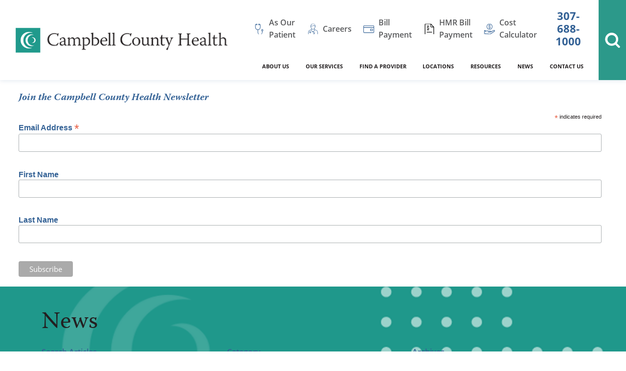

--- FILE ---
content_type: text/html; charset=utf-8
request_url: https://www.cchwyo.org/news/?CategoryID=160288
body_size: 20833
content:
<!DOCTYPE html>
<html lang="en" xml:lang="en" xmlns="http://www.w3.org/1999/xhtml" data-anim="1" data-prlx="1" data-flr="1" data-i="x37dc20xp4z" data-is="r0jo5eq0x2q" data-gmap="AIzaSyD9RxIAFFpAdGvsN49rqOZLQbeZ6BSLoL4" data-sa="F3iCkrhxTRn3%2B5ufRWTFFJ0RWs4h7Y121CZNfjlAGzTMhPckkww3QVxglUIFPB41iQpchcEthgVbfTe39PfQn9%2BJooEoyNGobBeDtgpd6OBqVao7ReW0dGO46oK5eNxY0CumBTKXzy1NfoBGPXuVemJiVkmDCMPROygjiQpfwfiPXzEU">
<head>
	<script type="text/javascript" src="/cms/includes/qdyfq9a7l_t.2509161620371.js" defer data-require='["j/poly","j/modernizr","j/jquery","j/jquery.ui","j/ui.touch","j/ui.wheel","j/ui.draw","j/ui.mobile","j/timezone","static","j/jquery.cookie","extensions","uri","behaviors","c/scrollbar","c/loading","m/date","form","adapter","v/jwplayer","video","a/bootstrap","svg"]'></script>
	<title>Healthcare News and Info | Campbell County Health Blog</title>
	<link rel="canonical" href="https://www.cchwyo.org/news/"/>
	<meta content="text/html; charset=utf-8" http-equiv="Content-Type"/>
	<meta content="initial-scale=1" name="viewport"/>
	<meta http-equiv="X-UA-Compatible" content="IE=edge,chrome=1"/>
	<meta name="format-detection" content="telephone=no"/>
	<meta name="description" content="Campbell County Health blog contains important healthcare information and news. Read our blogs to learn more about our facilities and services."/>
	<meta property="og:type" content="website"/>
	<meta property="og:site_name" content="Campbell County Health"/>
	<meta property="og:url" content="https://www.cchwyo.org/news/"/>
	<meta property="og:image" content="https://www.cchwyo.org/images/assets/Social-Share.jpg"/>
	<meta name="twitter:card" content="summary_large_image"/>
	<meta name="twitter:site" content="@cchwyo"/>
	<meta name="twitter:image" content="https://www.cchwyo.org/images/assets/Social-Share.jpg"/>
	<meta property="article:publisher" content="https://www.facebook.com/cchwyo"/>
	<meta name="google-site-verification" content="Ka6Hz4s5FsIbNgB-JUk1ZHNtLsYhEeeTuCmJmyoPLSQ"/>
	<meta name="audio-eye-hash" content="013771fab9001c7ae9efd4862da94ac6"/>
	<script type="text/javascript">
(function(n){var t=n.Process||{},i=function(n){var t=+n;return isNaN(t)?n:t},u=function(n){return decodeURIComponent(n.replace(/\+/g,"%20"))},h=/\{(.+?)\}/g,c=window.location.hash&&window.location.hash[1]==="~"&&!/\bSPPC=./i.test(document.cookie||""),s=[],e=null,r=null,o=null,f=null;t.Page=function(n){for(var i=n.length;i--;)c?s.push(n[i]):t.Element(document.getElementById(n[i]))};t.Delayed=function(){var n,i;for(r=null;n=s.shift();)t.Element(document.getElementById(n));try{i=new CustomEvent("process.delayed",{bubbles:!0,cancelable:!0});document.documentElement.dispatchEvent(i)}catch(u){}};t.Element=function(n){if(n)switch(n.getAttribute("data-process")){case"if":t.If(n);break;case"replace":t.Replace(n);break;default:t.Fix(n)}};t.Replace=function(n){var i,f=n.parentNode,r=document.createTextNode(t.Get(n.getAttribute("data-replace"))),u=n.firstElementChild;u&&u.getAttribute&&(i=u.getAttribute("href"))&&i.substring(0,4)==="tel:"&&(i=document.createElement("a"),i.setAttribute("href","tel:"+r.data),i.appendChild(document.createTextNode(r.data)),r=i);f.insertBefore(r,n);f.removeChild(n)};t.Fix=function(n){var r,u,i,f=n.attributes.length,e=n.childNodes.length;if(n.nodeName==="SCRIPT"){n.parentNode.removeChild(n);return}while(f--)r=n.attributes[f],r.name.substring(0,13)=="data-replace-"&&(u=r.name.substring(13),n.setAttribute(u,t.Get(r.value)),n.removeAttribute(r.name));while(e--)i=n.childNodes[e],i.nodeType===3&&i.data&&i.data.indexOf("{")>=0&&(i.data=t.Get(i.data))};t.If=function(n){for(var i,u,f,e,o=n.parentNode,s=n.attributes.length,r=undefined;s--;){i=n.attributes[s];switch(i.name){case"field":r=t.Check(n,t.Get(i.value));break;case"nofield":r=!t.Check(n,t.Get(i.value))}if(r!==undefined)break}if(r)for(u=n.childNodes,f=0,e=u.length;f<e;f++)o.insertBefore(u[0],n);o.removeChild(n)};t.Check=function(n,r){for(var u,f,e=n.attributes.length;e--;){u=n.attributes[e];switch(u.name){case"equals":return r==t.Get(u.value);case"gt":case"greaterthan":case"morethan":return i(r)>i(t.Get(u.value));case"gte":return i(r)>=i(t.Get(u.value));case"lt":case"lessthan":case"lesserthan":return i(r)<i(t.Get(u.value));case"lte":return i(r)<=i(t.Get(u.value));case"ne":case"notequals":return r!=t.Get(u.value);case"contains":return f=t.Get(u.value),r.indexOf(f>=0);case"notcontains":return f=t.Get(u.value),!r.indexOf(f>=0);case"in":return f=t.Get(u.value),t.InArray(r,(""+f).split(","));case"notin":return f=t.Get(u.value),!t.InArray(r,(""+f).split(","));case"between":return f=t.Get(u.value).Split(","),f.length==2&&i(r)>=i(f[0])&&i(r)<=i(f[1])?!0:!1}}return!!r};t.InArray=function(n,t){for(var i=t.length;i--;)if(t[i]==n)return!0;return!1};t.Get=function(n){return n.replace(h,function(n,i){var r=i.split("/"),f=r.shift();return t.Data(f.split(":"),0,r[0])||u(r.shift()||"")})};t.Data=function(n,i,r){var u;switch(n[i].toLowerCase()){case"f":return t.Format(n[i+1],n,i+2,r);case"if":return t.Data(n,i+1)?n.pop():"";case"ifno":case"ifnot":return t.Data(n,i+1)?"":n.pop();case"q":case"querystring":return t.Query(n[i+1])||"";case"session":case"cookie":return t.Cookie(n[i+1])||"";case"number":return t.Number(n[i+1],r)||"";case"request":return u=t.Cookie("RWQ")||window.location.search,u&&u[0]==="?"&&n[i+1]&&n[i+1][0]!="?"&&(u=u.substr(1)),u;case"u":return t.UserData(n[i+1])||"";default:return""}};t.Format=function(n,i,r,u){var h,f,s,e,o;if(!n||r>i.length-1)return"";if(h=null,f=null,n=n.toLowerCase(),e=0,n=="binary")e=2;else if(r+1<i.length)switch(n){case"p":case"phone":case"p2":case"phone2":case"p3":case"phone3":i[r].indexOf("0")>=0&&(f=i[r],e=1);break;default:s=parseInt(i[r]);isNaN(s)||(h=s,e=1)}o=t.Data(i,r+e,u);switch(n){case"p":case"phone":return t.Phone(""+o,f);case"p2":case"phone2":return t.Phone(""+o,f||"000.000.0000");case"p3":case"phone3":return t.Phone(""+o,f||"000-000-0000");case"tel":return t.Phone(""+o,f||"0000000000")}};t.Phone=function(n,t){var u,i,f,r;if(!n)return"";if(u=n.replace(/\D+/g,""),u.length<10)return n;for(i=(t||"(000) 000-0000").split(""),f=0,r=0;r<i.length;r++)i[r]=="0"&&(f<u.length?i[r]=u[f++]:(i.splice(r,1),r--));return f==10&&u.length>10&&i.push(" x"+u.substring(10)),i.join("")};t.Query=function(n){var r,f,o,i,s;if(!e)for(e={},r=t.Cookie("RWQ")||window.location.search,f=r?r.substring(1).split("&"):[],o=f.length;o--;)i=f[o].split("="),s=u(i.shift()).toLowerCase(),e[s]=i.length?u(i.join("=")):null;return e[n.toLowerCase()]};t.Cookie=function(n){var f,i,o,e,t;if(!r)for(r={},f=document.cookie?document.cookie.split("; "):[],i=f.length;i--;){o=f[i].split("=");e=u(o.shift()).toLowerCase();t=o.join("=");switch(t[0]){case"#":r[e]=+t.substring(1);break;case":":r[e]=new Date(+t.substring(1));break;case"!":r[e]=t==="!!";break;case"'":r[e]=u(t.substring(1));break;default:r[e]=u(t)}}for(f=n.split("|"),i=0;i<f.length;i++)if(t=r[f[i].toLowerCase()],t)return t;return""};t.UserData=function(n){switch(n){case"DisplayName":return t.Cookie("U_DisplayName")||"";case"TimeOfDay":var r=new Date,i=r.getHours();return i>=17||i<5?"Evening":i<12?"Morning":"Afternoon"}};t.Number=function(n,i){var s,u,r,e;if(!i)return i;if(!o)for(o={},s=(t.Cookie("PHMAP")||"").split(","),e=0;e<s.length;e++)u=(s[e]||"").split("="),u.length===2&&(o[u[0]]=u[1]);return r=o[i],r&&r!=="0"||(r=i),f||(f={}),f[r]=1,r};t.Phones=function(){var n,t;if(f){n=[];for(t in f)f.hasOwnProperty(t)&&n.push(t);return n.join("|")}return null};n.Process=t;document.documentElement&&(document.documentElement.clientWidth<=1280||(t.Cookie("pref")&1)==1)&&(document.documentElement.className+=" minimize")})(this);
(function(n){window.rrequire||n(window)})(function(n){function b(i,r,u,f){var h,b,e,a,g,o,nt=(new Date).getTime(),p,c,l,w;if(((!s||nt-s>1e3)&&(st(),s=nt),!t[i])&&(h=k(i,f),h.length)){switch(h[0]){case"/common/js/j/jquery.js":case"/common/js/j/jquery.1.x.js":case"/common/js/j/jquery.2.x.js":h[0]=n.Modernizr&&n.Modernizr.canvas?"/common/js/j/jquery.2.x.js":"/common/js/j/jquery.1.x.js"}if(d(h),f==="css"?(e=n.document.createElement("link"),e.setAttribute("type","text/css"),e.setAttribute("rel","stylesheet"),a="href"):(e=n.document.createElement("script"),e.setAttribute("type","text/javascript"),e.setAttribute("async","async"),a="src",g=h.length<2||i[0]==="/"),i.indexOf("j/jquery")>=0)try{throw new Error("Jquery Require "+i);}catch(tt){for(console.log(tt.stack),p=[],c=arguments;c;)l=[],l.push.apply(l,c),p.push(l),w=c.callee.caller,c=w&&w.arguments;console.log(JSON.stringify(p))}o=h[0];o.substring(0,8)==="/common/"?o=v+o:o.substring(0,5)===rt&&(o=y+o);ot(e,i,f,g);e.setAttribute(a,o);b=n.document.head||n.document.body;b.appendChild(e)}}function ot(t,i,r,e){var s=function(){e?(n.register(i),l()):r==="css"&&(f[i]=!0,l())},o=function(){r==="js"&&console.log('error - "'+i+'" could not be loaded, rrequire will not fire.')};t.addEventListener?(t.addEventListener("load",s,!1),t.addEventListener("error",o,!1)):t.onload=t.onreadystatechange=function(n,r){var f=t.readyState;if(r||!f||/loaded|complete/.test(f)){if(f==="loaded"&&(t.children,t.readyState==="loading"&&(f="error")),t.onload=t.onreadystatechange=null,t=null,e&&f!=="error"){setTimeout(function(){var n=u[i];!n||n()?s():o();s=null;o=null},1);return}f==="error"?o():s();o=null;sucess=null}}}function st(){for(var t,r,u,i=document.querySelectorAll("script[src]"),n=0;n<i.length;n++)t=i[n],r=t.getAttribute("src"),u=t.getAttribute("data-require"),c(r,u,"js");for(i=document.querySelectorAll("link[rel='stylesheet'][href]"),n=0;n<i.length;n++)t=i[n],r=t.getAttribute("href"),u=t.getAttribute("data-require"),c(r,u,"css")}function k(t,i){var r=[];if(!t)return r;if(t.indexOf(n.location.origin)===0&&(t=t.substring(n.location.origin.length)),m=et.exec(t)){if(m[1])return r.push(t),r;if(m[2])return r.push(n.location.protocol+t),r;(m=/(.+?)\.\d{13}(\.\w{2,12})$/.exec(t))&&(t=m[1]+m[2]);r.push(t);(m=/^\/(common|cms)\/(admin\/|js\/|css\/)?(.+?)(\.js|\.css)$/.exec(t))&&(t=m[1]==="cms"?m[1]+"/"+(m[2]||"")+m[3]:m[2]==="admin/"?m[2]+m[3]:m[3],r.push(t))}else/^cms\//.test(t)?r.push("/"+t+"."+i):/^admin\//.test(t)?r.push("/common/"+t+"."+i):i==="js"?r.push("/common/js/"+t+"."+i):i==="css"&&r.push("/common/css/"+t+"."+i),r.push(t);return r}function c(n,i,r){var f,u;if(n&&!t[n]&&(f=k(n,r),d(f),i)){try{arr=it(i)}catch(e){return}for(len=arr&&arr.length,u=0;u<len;u++)c(arr[u],null,r)}}function d(n,i){for(var r,u=0;u<n.length;u++){r=n[u];switch(r){case"j/jquery":case"j/jquery.1.x":case"j/jquery.2.x":case"j/jquery.3.x":t["j/jquery"]=!0;t["j/jquery.1.x"]=!0;t["j/jquery.2.x"]=!0;t["j/jquery.3.x"]=!0;t["/common/js/j/jquery.js"]=!0;t["/common/js/j/jquery.1.x.js"]=!0;t["/common/js/j/jquery.2.x.js"]=!0;t["/common/js/j/jquery.3.x.js"]=!0;break;case"cms":case"cms-5":i==="css"?(t.cms=!0,t["cms-5"]=!0,t["/common/css/cms.css"]=!0,t["/common/css/cms-5.css"]=!0):t[r]=!0;break;default:t[r]=!0}}}function g(n){for(var t,i=n.length;i--;)if(t=n[i],t&&!f[t])return!1;return!0}function ht(){var t,n=r.length;for(e&&(clearTimeout(e),e=0);n--;)t=r[n],t[2]===!0&&r.splice(n,1);r.length===0&&document.documentElement.classList&&document.documentElement.classList.remove("requiring")}function l(){for(var t,i=0,u=r.length;i<u;)(t=r[i++],t[2]!==!0)&&g(t[0])&&(t[2]=!0,t[1](n.jQuery,n),e&&clearTimeout(e),e=setTimeout(ht,1))}function nt(n){var t;if(n){if(typeof n=="string")return[n.toLowerCase()];if(Array.isArray(n)){for(t=n.length;t--;)n[t]=(""+(n[t]||"")).toLowerCase();return n}return null}return null}function tt(n,t){for(var i,r,u=0;u<n.length;u++)if(i=h[n[u]],i){for(n.splice(u,1),u--,r=i[0].length;r--;)n.push(i[0][r]);if(i[1]&&t)for(r=i[1].length;r--;)t.push(i[1][r])}t&&t.length&&tt(t)}function ct(t){var r=0,i=function(){if(n.google&&n.google.maps)n.register(t);else if(++r>20)throw new Error("Unable to load google maps api script.");else setTimeout(i,250)};setTimeout(i,250)}var it=function(n,t){return(window.JSON2||JSON).parse(n,t)},i="/",o=".",a=":",v=i+i+"www.scorpioncms.com",rt=i+"cms"+i,y=i+i+window.location.host,f={},t={},r=[],e=0,p=document&&document.documentElement&&document.documentElement.getAttribute("data-gmap"),ut=p&&"&key="+p,w=Object.prototype,lt=w.toString,ft=w.hasOwnProperty,h={jquery:[["j/jquery","j/jquery.ui"]],behavior:[["behaviors"],["cms-behave"]],googlemap:[["https"+a+i+i+"maps.googleapis.com/maps/api/js?v=3&libraries=places&callback=registermap"+(ut||"")]],map:[["m/gmap"]],loading:[["c/loading2"],["cms-5"]],jwplayer:[[i+"common/js/v/jwplayer"+o+"js"]],tools:[["jquery","behavior","extensions","uri","chart","c/cms","c/scrollbar","loading","form"],["cms-tools","opensans"]],opensans:[["https"+a+i+i+"fonts.googleapis.com/css?family=Open+Sans:300,400italic,400,600,700|Montserrat:400,700"]],ckeditor:[[o+o+i+"ckeditor/ckeditor"]],ck:[["admin/ck/ckeditor"]],ace:[[i+i+"cdnjs.cloudflare.com/ajax/libs/ace/1.4.11/ace"+o+"js"]],weather:[["m/weather"]],cookie:[["j/jquery.cookie"]],form2:[["admin/js/form","admin/js/poly"]]},u={"j/jquery":function(){return!!n.jQuery},"j/jquery.1.x":function(){return!!n.jQuery},"j/jquery.2.x":function(){return!!n.jQuery},"j/jquery.3.x":function(){return!!n.jQuery},"j/jquery.ui":function(){return!!(n.jQuery&&n.jQuery.widget)},"j/jquery.cookie":function(){return!!(n.jQuery&&n.jQuery.cookie)},"j/poly":function(){return!!(n.Element&&n.Element.prototype&&n.Element.prototype.scrollIntoViewport)},googlemap:function(){return!!(n.google&&n.google.maps)},jwplayer:function(){return!!n.jwplayer},ckeditor:function(){return!!n.CKEDITOR},ace:function(){return!!n.ace},weather:function(){return!!(n.jQuery&&n.jQuery.weather)}},et=/^(https?:)?(\/\/([\w\-\.]+))?(\/.+)/i,s;(function(){var n;for(var t in u)ft.call(u,t)&&(n=h[t],n&&n[0]&&n[0][0]&&(u[n[0][0]]=u[t]))})();Array.isArray||(Array.isArray=function(n){return Object.prototype.toString.call(n)==="[object Array]"});Function.isFunction||(Function.isFunction=function(n){return Object.prototype.toString.call(n)==="[object Function]"});s=null;n.registerLoading=function(n){t[n]=!0};n.register=function(n){n&&typeof n=="string"&&(t[n]=!0,f[n]=!0,l())};n.registermap=function(){var n=h.googlemap[0][0];register(n)};n.rrequire=function(i,e,o){var a,h,v,c,s,y,l;if(i=nt(i),i){for(Function.isFunction(o)&&(a=o,o=e,e=a,a=null),o=nt(o),o||(o=[]),tt(i,o),h=i.length,v=!0;h--;)if((c=i[h],c)&&(s=c.toLowerCase(),!f[s])){if(y=u[s],y&&y()){f[s]=!0;continue}if(v=!1,!t[s]){if(s.indexOf("maps.googleapis.com")!==-1&&document.querySelector("script[src*='maps.googleapis.com']")){ct(s);continue}b(c,"script","src","js")}}for(h=0;h<o.length;)(l=o[h],l)&&(s=l.toLowerCase(),f[s]||b(l,"link","href","css"),h++);Function.isFunction(e)&&(v||g(i)?e(n.jQuery,n):r.push([i,e,!1]))}};n.rrequire.setBase=function(n){v=n};n.rrequire.setHost=function(n){y=n};n.rrequire.setDetect=function(n,t){n&&typeof n=="string"&&Function.isFunction(t)&&(u[n]=t)};n.rrequire.getLoading=function(){var n=Object.keys(t);return n.sort(),console.log(JSON.stringify(n,null,"\t"))};n.require||(n.require=n.rrequire)});
</script>
	<link rel="stylesheet" type="text/css" href="/cms/includes/ofaaa8akxup.2412171244524.css" data-require='["cms","cms-behave"]'/>
	<script>(function(){
var cook = /(?:^|\b)COOK=(.+?)(?:$|;)/.exec( document.cookie )?.[1];
var analytics;
var marketing;
if(cook==='YES'){analytics=true;marketing=true;}
else if(cook==='NO!'){analytics=false;marketing=false;}
else if(cook==='ANALYTICS'){analytics=true;marketing=false;}
else if(cook==='MARKETING'){analytics=false;marketing=true;}
else{analytics=true;marketing=navigator.globalPrivacyControl||window.doNotSell?false:true;}
window.$consentState={analytics,marketing};
})();</script>
<script type="module" src="/common/usc/p/manage-cookies.js"></script>
</head>
<body style="opacity:0" class="news-page news-branch sub system" data-config="_hxwu3xh.gwu" data-id="13250948" data-s="35" data-i="290443" data-p="129" data-fk="20763">
<header id="HeaderZone"><div class="access-options access-menu v1" id="AccessibilityOptions" universal_="true">
	
	
	<div class="access-btn open-btn flex-middle-center" title="Open the accessibility options menu"><svg viewBox="0 0 36 36"><path d="M3.37 27.6L32.63 27.6C34.516 27.6 36 29.05 36 30.8C36 32.55 34.474 34 32.63 34L3.37 34C1.484 34 0 32.55 0 30.8C0 29.05 1.528 27.6 3.37 27.6ZM3.37 14.8L23.64 14.8C25.528 14.8 27.012 16.25 27.012 18C27.012 19.75 25.528 21.2 23.64 21.2L3.37 21.2C1.484 21.2 0 19.75 0 18C0 16.25 1.528 14.8 3.37 14.8ZM32.676 8.4L3.37 8.4C1.484 8.4 0 6.95 0 5.2C0 3.45 1.526 2 3.37 2L32.63 2C34.516 2 36 3.45 36 5.2C36 6.95 34.516 8.4 32.676 8.4L32.676 8.4Z"></path></svg> <span>Open Accessibility Menu</span></div>
	<div class="flex-middle-between top-info">
		<svg class="accessibility" viewBox="0 0 36 36"><path d="M502.7 0a84.3 84.3 0 1 1-84.3 84.3A84.6 84.6 114.1 0 1 502.7 0ZM868.6 272.7L617.5 304.2v251.4L739.2 960.7a47.2 47.2 0 0 1-34.4 57.6A46.7 46.7 114.1 0 1 647.9 987.4L522.5 616.5H484.3L369.5 993.8a47 47 0 0 1-61.6 26.7a49.1 49.1 0 0 1-29.6-61.9L383.7 560.4V304.2L152.3 272.7A41.9 41.9 114.1 0 1 114.1 226.3A43.8 43.8 114.1 0 1 161.4 186.8L442.4 210.8h123.3L865.1 186.8a43.2 43.2 0 0 1 3.5 86.5Z"></path></svg>
	</div>
	<ul>
		<li>
			<button class="flex-" data-action="content"><svg viewBox="0 0 36 36"><path d="M12.706 23.824L12.706 20.647L36 20.647L36 23.824L12.706 23.824ZM0 12.177L36 12.177L36 15.353L0 15.353L0 12.177ZM27.529 3.706L36 3.706L36 6.882L27.529 6.882L27.529 3.706ZM0 3.706L23.294 3.706L23.294 6.882L0 6.882L0 3.706ZM8.471 23.824L0 23.824L0 20.647L8.471 20.647L8.471 23.824ZM19.059 32.294L0 32.294L0 29.118L19.059 29.118L19.059 32.294Z"></path></svg> Skip to Content</button>
		</li>
		<li>
			<button class="flex-" data-action="menu"><svg viewBox="0 0 36 36"><path d="M7.412 31.235L7.412 28.059L36 28.059L36 31.235L7.412 31.235ZM7.412 16.412L36 16.412L36 19.588L7.412 19.588L7.412 16.412ZM7.412 4.764L36 4.764L36 7.941L7.412 7.941L7.412 4.764ZM0 28.059L4.235 28.059L4.235 31.235L0 31.235L0 28.059ZM0 16.412L4.235 16.412L4.235 19.588L0 19.588L0 16.412ZM0 4.764L4.235 4.764L4.235 7.941L0 7.941L0 4.764Z"></path></svg> Skip to Menu</button>
		</li>
		<li>
			<button class="flex-" data-action="largeText"><svg viewBox="0 0 36 36"><path d="M31.2 17.404L31.2 12.604L28.8 12.604L28.8 17.404L24 17.404L24 19.804L28.8 19.804L28.8 24.604L31.2 24.604L31.2 19.804L36 19.804L36 17.404L31.2 17.404ZM26.4 1.804L0.01 1.796L0 5.404L10.8 5.404L10.8 34.204L14.4 34.204L14.4 5.404L26.4 5.404L26.4 1.804Z"></path></svg> Increase Text Size</button>
		</li>
		<li>
			<button class="flex- clear-btn" data-action="clear">Clear All <svg viewBox="0 0 36 36"><path d="M21.179 14.82L21.179 29.644L23.297 29.644L23.297 14.82L21.179 14.82ZM16.939 14.828L16.939 29.653L19.057 29.653L19.057 14.828L16.939 14.828ZM12.706 14.82L12.706 29.644L14.823 29.644L14.823 14.82L12.706 14.82ZM8.468 10.587L27.53 10.587L27.53 33.88L8.468 33.88L8.468 10.587ZM6.35 6.351L29.65 6.351L29.65 8.473L28.699 8.473C28.663 8.471 28.627 8.469 28.591 8.469L7.409 8.469C7.373 8.469 7.337 8.471 7.301 8.473L6.35 8.473L6.35 6.351ZM12.706 2.118L23.297 2.118L23.294 4.233L12.706 4.233L12.706 2.118ZM11.645 0C11.365 0 11.096 0.11 10.897 0.309C10.696 0.508 10.588 0.779 10.588 1.061L10.588 4.233L5.291 4.233C5.01 4.233 4.743 4.346 4.542 4.542C4.342 4.742 4.232 5.01 4.232 5.292L4.232 9.532C4.232 10.116 4.709 10.587 5.291 10.587L6.35 10.587L6.35 34.939C6.35 35.523 6.825 36 7.409 36L28.591 36C29.175 36 29.65 35.523 29.65 34.939L29.65 10.587L30.707 10.587C31.291 10.587 31.766 10.116 31.768 9.532L31.768 5.292C31.768 5.01 31.658 4.742 31.456 4.542C31.257 4.346 30.988 4.233 30.707 4.233L25.412 4.233L25.412 1.061C25.412 0.779 25.304 0.508 25.103 0.309C24.904 0.11 24.635 0 24.353 0L11.645 0Z"></path></svg></button>
		</li>
	</ul>
	<div class="access-btn close-btn">
		<svg title="Close the accessibility options menu" viewBox="0 0 36 36"><path d="M26.618 28.29L25.14 29.751L15.549 20.246L15.549 20.246L14.073 18.783L15.549 17.321L15.549 17.321L25.14 7.813L26.618 9.274L17.025 18.783L26.618 28.29ZM10.956 34.436L26.608 34.436L26.608 36L9.392 36L9.392 34.436L9.392 1.564L9.392 0L26.608 0L26.608 1.564L10.956 1.564L10.956 34.436Z"></path></svg> <span>Hide</span>
	</div>
</div><div class="header-area v1" universal_="true" id="HeaderAreaV1" data-section>
	
	
	
	
	
	
	<div class="sticky-box">
		<div class="alert-bars">
			<div class="alert-bar red" style="display:none" id="WarningAlert">
				
				<button type="button" class="close" aria-label="Close Warning Alert">
					<svg viewBox="0 0 16 16"><use data-href="/cms/svg/admin/ngbzyxpc75u.16.svg#cancel"></use></svg>
				</button>
			</div>
			<div class="alert-bar green" style="display:none" id="InfoAlert">
				
				<button type="button" class="close" aria-label="Close Info Alert">
					<svg viewBox="0 0 16 16"><use data-href="/cms/svg/admin/ngbzyxpc75u.16.svg#cancel"></use></svg>
				</button>
			</div>
		</div>
		<div class="main wide flex-between">
			<nav class="mobile-nav flex-between-middle">
				<a href="/site-search/" class="fourth item-1">
					<div class="icon-cont"><svg viewBox="0 0 36 36"><use href="/cms/svg/site/icon_search.36.svg"></use></svg></div>
					<span>Search</span>
				</a>
				<a href="/services/" class="fourth item-1">
					<div class="icon-cont"><svg viewBox="0 0 36 36"><use href="/cms/svg/site/icon_services.36.svg"></use></svg></div>
					<span>Services</span>
				</a>
				<a href="/locations/" class="fourth item-2">
					<div class="icon-cont"><svg role="presentation" viewBox="0 0 36 36"><use href="/cms/svg/site/icon_locations.36.svg"></use></svg></div>
					<span>Locations</span>
				</a>
				<a href="javascript:void(0)" class="fourth menu-btn desktop" data-role="btn">
					<div class="menu-icon">
						<span></span>
						<span></span>
						<span></span>
					</div>
					<span>Menu</span>
				</a>
			</nav>
			<a class="top-logo" href="/"><img loading="lazy" alt="Campbell County Health" src="[data-uri]" title="Campbell County Health" data-src="/images/assets/logo.png"></a>
			<div class="header-box auto">
				<div class="top-bar flex-middle-end">
					<nav class="secondary-nav">
						<ul class="flex-middle">
							<li class="as our patient">
							<a href="/resources/as-our-patient/">As Our Patient</a>
                        	
							</li><li class="careers">
							<a href="/careers/">Careers</a>
                        	
							</li><li class="bill payment">
							
                        	<a href="/resources/as-our-patient/paying-for-care/" target="_blank">Bill Payment</a>
							</li><li class="hmr bill payment">
							<a href="https://cchwy.hmebillpay.com/">HMR Bill Payment</a>
                        	
							</li><li class="cost calculator">
							<a href="/resources/as-our-patient/paying-for-care/patient-cost-estimator/">Cost Calculator</a>
                        	
							</li>
						</ul>
					</nav>
					<div class="flex-between-middle box-cont">
						<a class="phone-link" href="tel:3076881000" id="HeaderAreaV1_1" data-replace-href="tel:{F:tel:Cookie:PPCP1/3076881000}"><span id="HeaderAreaV1_2" data-process="replace" data-replace="{F:P3:Cookie:PPCP1/307-688-1000}">307-688-1000</span></a>
					</div>
				</div>
				<div class="nav-bar flex-middle-between">
					<nav class="top-nav auto stretch flex-row el-tab-box" data-role="panel">
						<ul class="desktop-nav flex-row auto" id="HeaderAreaV1TopNavigation">
							<li class=" flex-row auto children about-us">
								<a href="/about-us/">About Us</a>
		                        
								
									<span class="el-tab"><svg viewBox="0 0 36 36"><use data-href="/cms/svg/site/r0jo5eq0x2q.36.svg#caret_right"></use></svg></span>
									<div class="fly-out wide el-tab-panel" role="menu" id="about-usNavFlyOut" data-role="fly-nav">
										<div class="ui-scroll">
											<ul class="flex-grid-wrap-block-1024">
												<li class=" level-1 access-to-healthcare-day fourth">
													<a href="/about-us/access-to-healthcare-day/">Access to Healthcare Day</a>
		                        					
												</li><li class=" level-1 mission-and-vision fourth">
													<a href="/about-us/mission-and-vision/">Mission and Vision</a>
		                        					
												</li><li class=" level-1 awards fourth">
													<a href="/about-us/awards/">Awards</a>
		                        					
												</li><li class=" level-1 daisy-award fourth">
													<a href="/about-us/daisy-award/">DAISY Award</a>
		                        					
												</li><li class=" level-1 what-is-our-uchealth-affiliation fourth">
													<a href="/about-us/what-is-our-uchealth-affiliation/">What is Our UCHealth Affiliation</a>
		                        					
												</li><li class=" level-1 cch-leadership fourth">
													<a href="/about-us/cch-leadership/">CCH Leadership</a>
		                        					
												</li><li class=" level-1 advisory-boards fourth">
													<a href="/about-us/advisory-boards/">Advisory Boards</a>
		                        					
												</li><li class=" level-1 community-health-needs-assessment fourth">
													<a href="/about-us/community-health-needs-assessment/">Community Health Needs Assessment</a>
		                        					
												</li><li class=" level-1 community-perception-survey fourth">
													<a href="/about-us/community-perception-survey/">Community Perception Survey</a>
		                        					
												</li><li class=" level-1 sponsorship-requests fourth">
													<a href="/about-us/sponsorship-requests/">Sponsorship Requests</a>
		                        					
												</li><li class=" level-1 policies fourth">
													<a href="/as-our-patient/amenities/cch-policies/">Policies</a>
		                        					
												</li><li class=" level-1 340b-prescription-drug-program fourth">
													<a href="/about-us/340b-prescription-drug-program/">340B Prescription Drug Program</a>
		                        					
												</li><li class=" level-1 ways-to-give fourth">
													<a href="/about-us/ways-to-give/">Ways to Give</a>
		                        					
												</li>
											</ul>
										</div>
									</div>
								
							</li><li class=" flex-row auto  our-services">
								<a href="/services/">Our Services</a>
		                        
								
							</li><li class=" flex-row auto  find-a-provider">
								<a href="/find-a-provider/">Find a Provider</a>
		                        
								
							</li><li class=" flex-row auto children locations">
								<a href="/locations/">Locations</a>
		                        
								
									<span class="el-tab"><svg viewBox="0 0 36 36"><use data-href="/cms/svg/site/r0jo5eq0x2q.36.svg#caret_right"></use></svg></span>
									<div class="fly-out wide el-tab-panel" role="menu" id="locationsNavFlyOut" data-role="fly-nav">
										<div class="ui-scroll">
											<ul class="flex-grid-wrap-block-1024">
												<li class=" level-1 campbell-county-health-main-campus fourth">
													<a href="/locations/campbell-county-health-main-campus/">Campbell County Health Main Campus</a>
		                        					
												</li><li class=" level-1 home-health-and-hospice fourth">
													<a href="/locations/home-health-and-hospice/">Home Health and Hospice</a>
		                        					
												</li><li class=" level-1 home-medical-resources fourth">
													<a href="/locations/home-medical-resources/">Home Medical Resources </a>
		                        					
												</li><li class=" level-1 legacy-living-rehabilitation-center fourth">
													<a href="/locations/legacy-living-rehabilitation-center/">Legacy Living & Rehabilitation Center </a>
		                        					
												</li><li class=" level-1 stocktrail-building fourth">
													<a href="/locations/stocktrail-building/">Stocktrail Building</a>
		                        					
												</li><li class=" level-1 wright-clinic fourth">
													<a href="/locations/wright-clinic/">Wright Clinic</a>
		                        					
												</li><li class=" level-1 family-clinic-hulett fourth">
													<a href="/locations/family-clinic-hulett/">Family Clinic Hulett</a>
		                        					
												</li>
											</ul>
										</div>
									</div>
								
							</li><li class=" flex-row auto children resources">
								<a href="/resources/">Resources</a>
		                        
								
									<span class="el-tab"><svg viewBox="0 0 36 36"><use data-href="/cms/svg/site/r0jo5eq0x2q.36.svg#caret_right"></use></svg></span>
									<div class="fly-out wide el-tab-panel" role="menu" id="resourcesNavFlyOut" data-role="fly-nav">
										<div class="ui-scroll">
											<ul class="flex-grid-wrap-block-1024">
												<li class=" level-1 aed-information fourth">
													<a href="/resources/aed-information/">AED Information</a>
		                        					
												</li><li class=" level-1 case-management fourth">
													<a href="/resources/case-management/">Case Management</a>
		                        					
												</li><li class=" level-1 classes-and-programs fourth">
													<a href="/resources/classes-and-programs/">Classes and Programs</a>
		                        					
												</li><li class=" level-1 as-our-patient fourth">
													<a href="/resources/as-our-patient/">As Our Patient</a>
		                        					
												</li><li class=" level-1 medical-records fourth">
													<a href="/resources/as-our-patient/medical-records/">Medical Records</a>
		                        					
												</li><li class=" level-1 patient-forms fourth">
													<a href="/resources/patient-forms/">Patient Forms</a>
		                        					
												</li><li class=" level-1 public-health fourth">
													
		                        					<a href="https://www.ccgov.net/296/Public-Health" target="_blank">Public Health</a>
												</li><li class=" level-1 safekids fourth">
													<a href="/resources/safekids/">SafeKids</a>
		                        					
												</li><li class=" level-1 suicide-prevention fourth">
													<a href="/resources/suicide-prevention/">Suicide Prevention</a>
		                        					
												</li>
											</ul>
										</div>
									</div>
								
							</li><li class="selected flex-row auto children news">
								<a href="/news/">News</a>
		                        
								
									<span class="el-tab"><svg viewBox="0 0 36 36"><use data-href="/cms/svg/site/r0jo5eq0x2q.36.svg#caret_right"></use></svg></span>
									<div class="fly-out wide el-tab-panel" role="menu" id="newsNavFlyOut" data-role="fly-nav">
										<div class="ui-scroll">
											<ul class="flex-grid-wrap-block-1024">
												<li class=" level-1 2026 fourth">
													<a href="/news/2026/">2026</a>
		                        					
												</li><li class=" level-1 2025 fourth">
													<a href="/news/2025/">2025</a>
		                        					
												</li><li class=" level-1 2024 fourth">
													<a href="/news/2024/">2024</a>
		                        					
												</li><li class=" level-1 2023 fourth">
													<a href="/news/2023/">2023</a>
		                        					
												</li><li class=" level-1 2021 fourth">
													<a href="/news/2021/">2021</a>
		                        					
												</li><li class=" level-1 2020 fourth">
													<a href="/news/2020/">2020</a>
		                        					
												</li>
											</ul>
										</div>
									</div>
								
							</li><li class=" flex-row auto  contact-us">
								<a href="/contact-us/">Contact Us</a>
		                        
								
							</li>
						</ul>
					</nav>
				</div>
			</div>
			<div class="search-area">
				<a class="site-search flex-center-middle" title="Site Search" aria-label="Site Search" href="/site-search/"><svg viewBox="0 0 36 36"><use data-href="/cms/svg/site/r0jo5eq0x2q.36.svg#search"></use></svg></a>
			</div>
			<div class="mobile-box flex-between-middle">
				<a class="phone-link" href="tel:(307) 688-1000" id="HeaderAreaV1_3" data-replace-href="tel:{F:P:Cookie:PPCP1/(307)%20688-1000}"><svg viewBox="0 0 36 36"><use href="/cms/svg/site/icon_mobile_phone.36.svg"></use></svg></a>
			</div>
		</div>
	</div>
</div>
<script id="Process_HeaderAreaV1" type="text/javascript" style="display:none;">window.Process&&Process.Page(['Process_HeaderAreaV1','HeaderAreaV1_1','HeaderAreaV1_2','HeaderAreaV1_3']);</script>
</header>
<main id="MainZone"><div id="MailChimpForm">
	<!-- Begin Mailchimp Signup Form -->
<link href="https://cdn-images.mailchimp.com/embedcode/classic-10_7.css" rel="stylesheet" type="text/css"/>
<style type="text/css">
#mc_embed_signup{background:#fff; clear:left; font:14px Helvetica,Arial,sans-serif; }
/* Add your own Mailchimp form style overrides in your site stylesheet or in this style block.
  We recommend moving this block and the preceding CSS link to the HEAD of your HTML file. */
</style>
<div id="mc_embed_signup">
<form action="https://cchwyo.us20.list-manage.com/subscribe/post?u=948bd53ce145e903897325267&id=ce59a02788" method="post" id="mc-embedded-subscribe-form" name="mc-embedded-subscribe-form" class="validate" target="_blank" novalidate>
    <div id="mc_embed_signup_scroll">
<h2>Join the Campbell County Health Newsletter</h2>
<div class="indicates-required"><span class="asterisk">*</span> indicates required</div>
<div class="mc-field-group">
<label for="mce-EMAIL">Email Address  <span class="asterisk">*</span>
</label>
<input type="email" value="" name="EMAIL" class="required email" id="mce-EMAIL">
</div>
<div class="mc-field-group">
<label for="mce-FNAME">First Name </label>
<input type="text" value="" name="FNAME" class="" id="mce-FNAME">
</div>
<div class="mc-field-group">
<label for="mce-LNAME">Last Name </label>
<input type="text" value="" name="LNAME" class="" id="mce-LNAME">
</div>
<div id="mce-responses" class="clear">
<div class="response" id="mce-error-response" style="display:none"></div>
<div class="response" id="mce-success-response" style="display:none"></div>
</div>    <!-- real people should not fill this in and expect good things - do not remove this or risk form bot signups-->
    <div style="position: absolute; left: -5000px;" aria-hidden="true"><input type="text" name="b_948bd53ce145e903897325267_ce59a02788" tabindex="-1" value=""></div>
    <div class="clear"><input type="submit" value="Subscribe" name="subscribe" id="mc-embedded-subscribe" class="button"></div>
    </div>
</form>
</div>
<script type="text/javascript" src="//s3.amazonaws.com/downloads.mailchimp.com/js/mc-validate.js"></script><script type="text/javascript">(function($) {window.fnames = new Array(); window.ftypes = new Array();fnames[0]='EMAIL';ftypes[0]='email';fnames[1]='FNAME';ftypes[1]='text';fnames[2]='LNAME';ftypes[2]='text';}(jQuery));var $mcj = jQuery.noConflict(true);</script>
<!--End mc_embed_signup-->

</div><form id="Form_AllBlogs" method="post" enctype="multipart/form-data" action="/news/?CategoryID=160288" data-search="1">
<input type="hidden" name="_m_" value="AllBlogs">
<section class="system-style blogs no-padding" id="AllBlogs" universal_="true" data-onvisible="visible" data-content="true">
	
	
	<input type="hidden" class="ui-cms-input" id="AllBlogFeed__edit_" name="AllBlogFeed$_edit_" value>
<input type="hidden" class="ui-cms-input" id="AllBlogFeed__command_" name="AllBlogFeed$_command_" value>
<div id="AllBlogFeed" class="ui-repeater ui-ajax" data-role="holder" data-clear="" data-needspaging="false">
		<div class="filter-header">
			
			<div class="main">
				<div class="flex-middle-spaced-wrap full">
					<header>
						<h1>News</h1>
					</header>
				</div>
				<fieldset class="search-form">
					<legend>Blog Search</legend>
					<ul class="flex-between-spaced-block-800-wrap-grid">
						<li class="search third">
							<label for="AllBlogFeed_HDR0_EntryName" id="LabelEntry">Search Articles</label>
							<div class="input-text">
								<input aria-labelledby="LabelEntry" id="AllBlogFeed_HDR0_EntryName" placeholder="Search Term" type="text" autocomplete="off" class="ui-cms-input" name="AllBlogFeed$HDR0$EntryName" value="" data-search="true" data-preload="">
								<svg viewBox="0 0 36 36"><use href="/cms/svg/site/icon_search.36.svg"></use></svg>
							</div>
						</li>
						<li class="select third">
							<label for="AllBlogFeed_HDR0_CategoryID" id="LabelCategory">Category</label>
							<div class="input-text">
								<select aria-labelledby="LabelCategory" id="AllBlogFeed_HDR0_CategoryID" autocomplete="off" class="ui-cms-select ui-cms-input" name="AllBlogFeed$HDR0$CategoryID" data-search="true">
									<option value="">Select</option>
									<option value="243146">Active Life</option><option value="243140">Adults 65+</option><option value="243144">Allergy Care & Immunology</option><option value="160288" selected>Anesthesia</option><option value="160292">Audiology</option><option value="243131">Awards & Recognition</option><option value="166476">BEE Award</option><option value="160289">Behavioral Health Services</option><option value="160306">Campbell County Health - Main Campus</option><option value="160290">Campbell County Healthcare Foundation</option><option value="160326">Cancer Treatment</option><option value="160307">Cardiac Rehab</option><option value="160293">Cardiology</option><option value="160309">Careers</option><option value="160310">CCH Board of Trustees</option><option value="160311">CCH News</option><option value="160312">CCMG News</option><option value="160313">CCMH News</option><option value="160314">CEO Blog Post</option><option value="160315">Chaplain Services</option><option value="160316">Close to Home Hospice Hospitality House</option><option value="243159">Common Cold & Flu</option><option value="160297">Complex and Internal Medicine</option><option value="160317">Construction Updates</option><option value="168644">Covid-19</option><option value="160318">DAISY Award</option><option value="160319">Dialysis</option><option value="243168">Disaster & Emergency Preparedness</option><option value="160320">Doctor</option><option value="243139">Education & Professional Development</option><option value="160321">Emergency Department</option><option value="160322">Emergency Medical Services</option><option value="160323">Employee Recognition</option><option value="160294">Endocrinology, Diabetes & Metabolism</option><option value="160295">Family Medicine</option><option value="160296">Geriatric Medicine</option><option value="243158">Give to CCH</option><option value="160324">Health Matters</option><option value="160461">Health News</option><option value="160327">Home Health & Hospice</option><option value="160328">Home Medical Resources</option><option value="160329">Intensive Care Unit (ICU)</option><option value="160298">Kid Clinic</option><option value="160330">Laboratory</option><option value="243141">Leadership</option><option value="243148">Lean lifestyle</option><option value="170127">Legend Award</option><option value="243167">Long-Term Care</option><option value="160331">Maternal Child</option><option value="160332">Medical/Surgical Unit</option><option value="243147">Men's Health & Lifestyle</option><option value="160299">Nephrology</option><option value="235758">Neurology</option><option value="189334">News Room</option><option value="160333">Nursing</option><option value="160334">Nutrition</option><option value="180432">Occupational Health</option><option value="243134">Occupational Therapy</option><option value="243132">Orthopedics</option><option value="160335">Patient Care</option><option value="160301">Pediatrics</option><option value="160336">Pharmacy</option><option value="243135">Physical Therapy</option><option value="160339">Powder River Surgery Center</option><option value="243157">Pregnancy & beyond: Raising healthy kids</option><option value="243138">Prevention</option><option value="160302">Pulmonary & Sleep Medicine</option><option value="160341">Pulmonary Rehabilitation</option><option value="160342">Radiology</option><option value="160343">Rehabilitation Services</option><option value="160308">Respiratory Therapy</option><option value="160344">SafeKids Campbell County</option><option value="160345">Simple Safety</option><option value="243133">Speech Therapy</option><option value="160346">Surgery</option><option value="160347">The Legacy Living and Rehabilitation Center</option><option value="160303">Urology</option><option value="160348">Volunteer</option><option value="173148">Volunteer Services</option><option value="243160">Walk-In & Urgent Care</option><option value="160304">Walk-In Clinic (Location)</option><option value="160349">Wellness</option><option value="243149">Women's health & lifestyle</option><option value="160305">Wright Clinic & Occupational Health</option><option value="160338">Wyoming Orthopedics & Spine (WYOS)</option>
								</select>
								<svg viewBox="0 0 36 36"><use href="/cms/svg/site/icon_caret_down.36.svg"></use></svg>
							</div>
						</li>
						<li class="select third">
							<label for="AllBlogFeed_HDR0_YearID" id="LabelYear">Archives</label>
							<div class="input-text">
								<select aria-labelledby="LabelYear" id="AllBlogFeed_HDR0_YearID" autocomplete="off" class="ui-cms-select ui-cms-input" name="AllBlogFeed$HDR0$YearID" data-search="true">
									<option value="" selected>Select</option>
									<option value="98835">2026</option><option value="92269">2025</option><option value="84256">2024</option><option value="76449">2023</option><option value="63663">2021</option><option value="57860">2020</option>
								</select>
								<svg viewBox="0 0 36 36"><use href="/cms/svg/site/icon_caret_down.36.svg"></use></svg>
							</div>
						</li>
					</ul>
				</fieldset>
				<div class="search-btn-con full flex-end-block-500">
					<a aria-label="click to clear existing filters" href="javascript:void('ClearAll');" class="link-style-2 clear-filters">Clear Filters</a>
				</div>
			</div>
		</div>
		<section class="main">
			<header class="mar-b-1">
				<span class="title-style-2">
					<span id="AllBlogFeed_HDR0_AllBlogs_1" data-process="if" style="display:none" field="{Q:CategoryID}">All Anesthesia Articles</span>
					<span id="AllBlogFeed_HDR0_AllBlogs_2" data-process="if" style="display:none" nofield="{Q:CategoryID}">All Articles</span>
					<span id="AllBlogFeed_HDR0_AllBlogs_3" data-process="if" style="display:none" field="{Q:YearID}">From 2023</span>
				</span>
			</header>
			<ul class="system-cards items-2">
				<li class="anesthesia  item-1" itemscope="" itemtype="http://schema.org/BlogPosting" data-item="i" data-key="1419439">
					<a href="/news/2023/april/what-to-expect-when-having-surgery/" itemprop="mainEntityOfPage">
						<figure role="presentation">
							<picture>
								
									<img loading="lazy" src="[data-uri]" alt="" data-src="/cms/thumbnails/00/830x415//images/blog/snippet_v0pv3x0wala.png">
									<meta itemprop="image" content="http://www.cchwyo.org/images/blog/snippet_v0pv3x0wala.png"/>
								
								
							</picture>
							
						</figure>
						<strong class="title-style-5">What to Expect When Having Surgery</strong>
						<span class="note-style-1">Anesthesia</span>
						<p>When told that you need surgery, you may have many thoughts and questions running through your head, whether it is a minor, ...</p>
						 <span class="link-style-1">Continue Reading</span>
						<span class="all-the-schema" style="display:none">
							<meta itemprop="datePublished" content="Apr 1, 2023"/>
							<meta itemprop="dateModified" content="Mar 22, 2023"/>
							<meta itemprop="headline" content="What to Expect When Having Surgery"/>
							<meta itemprop="description" content="When told that you need surgery, you may have many thoughts and questions running through your head, whether it is a minor, same-day procedure or a complex operation that requires you to stay in the hospital overnight. You may even feel anxious, confused or scared. While these emotions are normal and expected, there are things you can do to feel more comfortable and calm your nerves. 1. How can I ..."/>
							<meta itemprop="mainEntityOfPage" content="http://www.cchwyo.org/news/2023/april/what-to-expect-when-having-surgery/"/>
							
							<meta itemprop="author" content="Campbell County Health"/>
							<span itemprop="publisher" itemscope="" itemtype="http://schema.org/Organization">
								<meta itemprop="name" content="Campbell County Health"/>
								<span itemprop="logo" itemscope="" itemtype="https://schema.org/ImageObject">
									<meta itemprop="url" content="http://www.cchwyo.org/images/assets/logo.png"/>
									<meta itemprop="width" content="270"/>
									<meta itemprop="height" content="83"/>
								</span>
							</span>
						</span>
					</a>
				</li><li class="anesthesia  item-2" itemscope="" itemtype="http://schema.org/BlogPosting" data-item="i" data-key="1271961">
					<a href="/news/2021/september/campbell-county-sees-a-55-decrease-in-pain-medic/" itemprop="mainEntityOfPage">
						<figure role="presentation">
							<picture>
								
									<img loading="lazy" src="[data-uri]" alt="" data-src="/cms/thumbnails/00/830x415//images/blog/2021/Dr-John-Mansell-Chief-of-Staff-CCH-2021.png">
									<meta itemprop="image" content="http://www.cchwyo.org/images/blog/2021/Dr-John-Mansell-Chief-of-Staff-CCH-2021.png"/>
								
								
							</picture>
							
						</figure>
						<strong class="title-style-5">Campbell County sees a 55% decrease ...</strong>
						<span class="note-style-1">Anesthesia</span>
						<p>With all of today’s uncertainty in our lives, sometimes it’s OK to take a break and look back at things we have accomplished. ...</p>
						 <span class="link-style-1">Continue Reading</span>
						<span class="all-the-schema" style="display:none">
							<meta itemprop="datePublished" content="Sep 29, 2021"/>
							<meta itemprop="dateModified" content="Sep 29, 2021"/>
							<meta itemprop="headline" content="Campbell County sees a 55% decrease in pain medications written in 2019"/>
							<meta itemprop="description" content="With all of today’s uncertainty in our lives, sometimes it’s OK to take a break and look back at things we have accomplished. August 31, the world observed International Overdose Awareness Day, a day to remember without stigma those that have died and acknowledge the grief of their family and friends, according to their website. This is a somber topic for sure. But in Campbell County, Wyoming, we ..."/>
							<meta itemprop="mainEntityOfPage" content="http://www.cchwyo.org/news/2021/september/campbell-county-sees-a-55-decrease-in-pain-medic/"/>
							<meta itemprop="author" content="John Mansell, MD, CCH Chief of Medical Staff"/>
							
							<span itemprop="publisher" itemscope="" itemtype="http://schema.org/Organization">
								<meta itemprop="name" content="Campbell County Health"/>
								<span itemprop="logo" itemscope="" itemtype="https://schema.org/ImageObject">
									<meta itemprop="url" content="http://www.cchwyo.org/images/assets/logo.png"/>
									<meta itemprop="width" content="270"/>
									<meta itemprop="height" content="83"/>
								</span>
							</span>
						</span>
					</a>
				</li>
				
			</ul>
			<footer class="flex-reverse-middle-between-block-500 bottom-paging">
			    <div class="flex-center-middle">
			        
			    </div>
			    <div class="flex-center-middle">
			        <div class="input-text result-count mar-r-tiny">
			            <select id="AllBlogFeed_FTR01_ResultsPerPage" aria-label="Results per page" autocomplete="off" class="ui-cms-select ui-cms-input" name="AllBlogFeed$FTR01$ResultsPerPage" data-search="true">
			                <option value="12" selected>12</option>
			            </select>
			            <svg viewBox="0 0 36 36">
			                <use href="/cms/svg/site/icon_caret_down.36.svg"></use>
			            </svg>
			        </div>
			        <div class="results">
			            <strong>1-2 </strong> of
			            <strong>2 </strong> Results
			        </div>
			    </div>
			</footer>
		</section>
	</div>
</section>
</form>
<script id="Process_AllBlogs" type="text/javascript" style="display:none;">window.Process&&Process.Page(['Process_AllBlogs','AllBlogFeed_HDR0_AllBlogs_1','AllBlogFeed_HDR0_AllBlogs_2','AllBlogFeed_HDR0_AllBlogs_3']);</script>
</main>
<footer id="FooterZone"><section class="footer v1" id="FooterV1" universal_="true" data-section="">
	
	
	<div class="main flex-center">
		<div class="footer-info flex-stretch-between-spaced">
			<div class="schema-info" itemscope="" itemtype="http://schema.org/Hospital">
				<div class="business-info">
					<div class="bottom-logo ui-repeater" id="FooterLogo">
						<img loading="lazy" alt="Campbell County Health" src="[data-uri]" title="Campbell County Health" data-src="/images/assets/logo.png" data-item="i" data-key="49388">
					</div>
					<meta itemprop="name" content="Campbell County Health"/>
					<meta itemprop="description" content="Hospital in Gillette, WY"/>
					<meta itemprop="priceRange" content="$$$"/>
					<meta itemprop="url" content="http://www.cchwyo.org/"/>
					<meta itemprop="image" content="/images/assets/logo.png"/>
					<meta itemprop="telephone" content="307-688-1000" id="FooterV1_1" data-replace-content="{F:P3:Cookie:PPCP1/307-688-1000}"/>
				</div>
				<div class="location-info">
					<span itemprop="address" itemscope="" itemtype="http://schema.org/PostalAddress">
						<span itemprop="streetAddress">501 S. Burma Ave.
							
						</span>
						<br>
						<span itemprop="addressLocality">Gillette</span>,
						<span itemprop="addressRegion">WY </span>
						<span itemprop="postalCode">82716</span></span>
				</div>
				<div class="contact-info">
					<a class="phone-link" href="tel:1-307-688-1000" id="FooterV1_2" data-replace-href="tel:{F:P:1-000-000-0000:Cookie:PPCP1/1-307-688-1000}"><span><span id="FooterV1_3" data-process="replace" data-replace="{F:P3:Cookie:PPCP1/307-688-1000}">307-688-1000</span></span></a>
					<a class="phone-link" href="tel:1-800-247-5381" id="FooterV1_4" data-replace-href="tel:{F:P:1-000-000-0000:Cookie:PPCP2/1-800-247-5381}"><span><span id="FooterV1_5" data-process="replace" data-replace="{F:P3:Cookie:PPCP2/800-247-5381}">800-247-5381</span></span></a>
				</div>
				<ul class="social-info items-4 flex- ui-repeater" id="FooterSocial">
					<li class="item-1" data-item="i" data-key="58549">
						<a class="flex-center-middle" aria-label="facebook link" href="https://www.facebook.com/cchwyo" target="_blank" rel="nofollow noopener">
							<svg viewBox="0 0 36 36"><use href="/cms/svg/admin/ngbzyxpc75u.36.svg#facebook"></use></svg>
						</a>
					</li><li class="item-2" data-item="i" data-key="58552">
						<a class="flex-center-middle" aria-label="linkedin link" href="https://www.linkedin.com/company/campbell-county-memorial-hospital/" target="_blank" rel="nofollow noopener">
							<svg viewBox="0 0 36 36"><use href="/cms/svg/admin/ngbzyxpc75u.36.svg#linkedin"></use></svg>
						</a>
					</li><li class="item-3" data-item="i" data-key="58900">
						<a class="flex-center-middle" aria-label="youtube link" href="https://www.youtube.com/user/cchwyo" target="_blank" rel="nofollow noopener">
							<svg viewBox="0 0 36 36"><use href="/cms/svg/admin/ngbzyxpc75u.36.svg#youtube"></use></svg>
						</a>
					</li><li class="item-4" data-item="i" data-key="58551">
						<a class="flex-center-middle" aria-label="instagram link" href="https://www.instagram.com/cchwyo/" target="_blank" rel="nofollow noopener">
							<svg viewBox="0 0 36 36"><use href="/cms/svg/admin/ngbzyxpc75u.36.svg#instagram"></use></svg>
						</a>
					</li>
				</ul>
				<p><a class="btn v1" href="/news/"><span>Sign Up for Our Newsletter</span></a></p>
			</div>
			<nav class="footer-nav" id="FooterV1Links">
				<ul class="flex-wrap">
					<li class="fourth">
						<a href="/">Home</a>
                        
					</li><li class="fourth">
						<a href="/about-us/">About Us</a>
                        
					</li><li class="fourth">
						<a href="/about-us/cch-leadership/board-of-trustees/">Board of Trustees</a>
                        
					</li><li class="fourth">
						<a href="/services/">Our Services</a>
                        
					</li><li class="fourth">
						<a href="/services/radiology/radiology-synapse-system/">Radiology Synapse System</a>
                        
					</li><li class="fourth">
						<a href="/resources/as-our-patient/#CR">Compliance Reporting</a>
                        
					</li><li class="fourth">
						<a href="/find-a-provider/">Find a Provider</a>
                        
					</li><li class="fourth">
						<a href="/locations/">Locations</a>
                        
					</li><li class="fourth">
						<a href="/resources/">Resources</a>
                        
					</li><li class="fourth">
						<a href="/resources/as-our-patient/">As Our Patient</a>
                        
					</li><li class="fourth">
						<a href="/resources/as-our-patient/paying-for-care/financial-assistance/">Financial Assistance</a>
                        
					</li><li class="fourth">
						<a href="/news/">News</a>
                        
					</li><li class="fourth">
						<a href="/news-room/">News Room</a>
                        
					</li><li class="fourth">
						<a href="/careers/">Careers</a>
                        
					</li><li class="fourth">
						
                        <a href="/resources/as-our-patient/paying-for-care/" target="_blank">Bill Payment</a>
					</li><li class="fourth">
						<a href="/resources/as-our-patient/paying-for-care/">Price Transparency Data</a>
                        
					</li><li class="fourth">
						<a href="/community-and-prevention-classes/">Community and Prevention Classes</a>
                        
					</li><li class="fourth">
						
                        <a href="https://cchwyo.sharepoint.com/" target="_blank">The Pulse</a>
					</li><li class="fourth">
						
                        <a href="https://mail.cchwyo.org/my.policy" target="_blank">CCH WebMail</a>
					</li><li class="fourth">
						<a href="/resources/as-our-patient/patient-rights/cch-nondiscrimination-statement/">CCH Nondiscrimination Statement</a>
                        
					</li><li class="fourth">
						<a href="/contact-us/">Contact Us</a>
                        
					</li>
				</ul>
			</nav>
		</div>
	</div>
	<div class="ie-popup modal" id="IEPopup">
		<div class="bg"></div>
		<div class="container">
			<div class="modal-btn">
				x
			</div>
			<div class="content">
				<p class="icon">⚠</p>
				<p>Your browser is out of date. To get the full experience of this website,
					 please update to most recent version.</p>
			</div>
			<a href="http://browsehappy.com/" target="_blank" rel="nofollow noopener" class="btn v1 light">Update My Browser</a>
		</div>
	</div>
</section>
<script id="Process_FooterV1" type="text/javascript" style="display:none;">window.Process&&Process.Page(['Process_FooterV1','FooterV1_1','FooterV1_2','FooterV1_3','FooterV1_4','FooterV1_5']);</script>
<section class="scorp-footer-area v1 no-bg-image text-left" id="ScorpionFooterV1" universal_="true" data-section="">
	<div class="main wide flex-between-middle-wrap">
		<ul class="left-side flex-between-middle-wrap-block-500">
			<li>
				<span>Copyright &copy; 2026</span>
			</li>
			<li>
				<a href="/privacy-policy/">Privacy Policy</a>
			</li>
			<li>
				<a href="/site-map/">Site Map</a>
			</li>
		</ul>
		<a class="scorp-link" href="https://www.scorpion.co/hospitals/" target="_blank">
			<img src="[data-uri]" title="Scorpion Healthcare Marketing" alt="Scorpion Healthcare Marketing" data-src="/common/scorpion/logo/wordmark-gray.png">
		</a>
	</div>
</section></footer>

<noscript id="deferred-styles">
	<link rel="stylesheet" href="https://use.typekit.net/bff7pit.css"/>
</noscript>
<script>
var loadDeferredStyles = function() {
	var addStylesNode = document.getElementById('deferred-styles');
	var replacement = document.createElement('div');
	replacement.innerHTML = addStylesNode.textContent;
	document.body.appendChild(replacement)
	addStylesNode.parentElement.removeChild(addStylesNode);
};
var raf = requestAnimationFrame || mozRequestAnimationFrame ||
webkitRequestAnimationFrame || msRequestAnimationFrame;
if (raf) raf(function() { window.setTimeout(loadDeferredStyles, 0); });
else window.addEventListener('load', loadDeferredStyles);
</script>
<script type="text/javascript" src="/cms/includes/7z4n0jo786n.2412171244523.js" defer data-require='["audioeye"]'></script>
<script type="text/javascript" src="https://analytics.scorpion.co/sa.js" defer></script>
<script type="text/javascript">rrequire('m/ajaxify',function(){$('#AllBlogFeed').ajaxify();});</script>
<script type="text/javascript">rrequire('form',function(){$('#Form_AllBlogs').html5form();});</script>
<script>
document.write=function(text){
  if(!text||!text.trim()){
	return;
  }
  var reg_script=/^(<script[^>]*?>)([\s\S]*?)<\/script>$/g;
  var m=reg_script.exec(text);
  if(m){
	var src=/\bsrc=["']([\s\S]+?)["']/g.exec(m[1]);
	var script=document.createElement('script');
	script.setAttribute('data-document-write','');
	document.body.appendChild(script);
	if(src){
	  script.src=src[1];
	}else{
	  script.innerHTML = m[2];
	}
  }else if(text.indexOf('<noscript')===-1){
	var parser=new DOMParser();
	var doc=parser.parseFromString(text,'text/html');
	while(doc.body.children.length){
	  document.body.appendChild(doc.body.firstElementChild);
	}
  }
};
(function(){
var list1=[];
var list2=[
	"%0D%0A",
	"%3C!--%20Global%20site%20tag%20(gtag.js)%20-%20Google%20Ads%3A%20AW-827908219%20--%3E",
	"%0D%0A%20%20",
	"%3Cscript%20async%20src%3D%22https%3A%2F%2Fwww.googletagmanager.com%2Fgtag%2Fjs%3Fid%3DAW-827908219%22%3E%3C%2Fscript%3E",
	"%0D%0A%20%20",
	"%3Cscript%3E%0D%0A%09window.dataLayer%20%3D%20window.dataLayer%20%7C%7C%20%5B%5D%3B%0D%0A%09function%20gtag()%20%7B%20dataLayer.push(arguments)%3B%20%7D%0D%0A%09%09gtag('js'%2C%20new%20Date())%3B%0D%0A%09%0D%0Agtag('config'%2C'AW-827908219')%3B%0D%0A%0D%0A%20%20%3C%2Fscript%3E",
	"%0D%0A%0A"
];
var ready=function(){
  requestAnimationFrame(function(){
	if(window.$consentState?.analytics){
	  for(var i=0;i<list1.length;i++){
	    var code=decodeURIComponent(list1[i]);
	    document.write(code);
	  }
	  list1.length=0;
    }
	if(window.$consentState?.marketing){
  	  for(var i=0;i<list2.length;i++){
	    var code=decodeURIComponent(list2[i]);
	    document.write(code);
	  }
	  list2.length=0;
    }
  });
  window.removeEventListener('DOMContentLoaded',ready);
};
switch (document.readyState){
  case 'complete':
  case 'loaded':
  case 'interactive':
	ready();
	break;
  default:
	window.addEventListener('DOMContentLoaded',ready);
  break;
}
window.$afterConsent=ready;
})();
</script>
</body>
</html>

--- FILE ---
content_type: image/svg+xml; charset=utf-8
request_url: https://www.cchwyo.org/cms/svg/site/icon_side_cta1.36.336195.svg
body_size: 477
content:
<?xml version="1.0" encoding="UTF-8" standalone="no"?>
<svg xmlns="http://www.w3.org/2000/svg" viewBox="0 0 36 36">
<style>
	g path { stroke: none; }
</style>
<g class="root" id="side_cta1" data-name="side_cta1" fill="#336195" stroke="#336195">
	<path d="M9.41 0.044a2.469 2.469 0 0 0-2.302 1.636h-0.562A2.06 2.06-246.456 0 0 4.5 3.726v7.773a9 9 0 0 0 8.182 8.961v7.403a8.182 8.182 0 0 0 16.363 0v-3.376a3.273 3.273 0 1 0-1.636 0v3.376a6.546 6.546 0 0 1-13.092 0v-7.403a9 9 0 0 0 8.182-8.961V3.726a2.06 2.06 0 0 0-2.046-2.046h-0.562a2.438 2.438 0 1 0 0.012 1.636h0.55a0.388 0.388 0 0 1 0.409 0.409v7.773a7.364 7.364 0 0 1-14.728 0V3.726a0.388 0.388 0 0 1 0.409-0.409h0.55A2.453 2.453-246.456 1 0 9.41 0.044Zm0 1.636a0.818 0.818 0 1 1-0.818 0.818A0.806 0.806-246.456 0 1 9.41 1.682Zm8.182 0a0.818 0.818 0 1 1-0.818 0.818A0.806 0.806-246.456 0 1 17.592 1.682Zm10.637 17.999a1.636 1.636 0 1 1-1.636 1.636A1.624 1.624-246.456 0 1 28.227 19.681Z" />
</g>
</svg>

--- FILE ---
content_type: image/svg+xml; charset=utf-8
request_url: https://www.cchwyo.org/cms/svg/site/icon_mobile_phone.36.svg
body_size: 1119
content:
<?xml version="1.0" encoding="UTF-8" standalone="no"?>
<svg xmlns="http://www.w3.org/2000/svg" viewBox="0 0 36 36">
<style>
	g path { stroke: none; }
	g line { stroke: black; }
	g circle { stroke: black; }
	g polyline { stroke: black; }
</style>
<g class="root" id="mobile_phone" data-name="mobile_phone">
	<path d="M5.86 31.524a5.088 5.088 0 0 1-1.34-2.004a2.734 2.734 0 0 1 0.766-2.725c1.703-1.347 3.501-2.675 5.214-3.988a3.234 3.234 0 0 1 2.475-0.398A3.501 3.501-505.078 0 1 14.489 23.566A3.962 3.962-505.078 0 0 17.922 25.203a5.182 5.182 0 0 0 3.056-1.681l2.959-2.958a5.191 5.191 0 0 0 1.681-3.052a3.946 3.946 0 0 0-1.636-3.433a3.543 3.543 0 0 1-1.164-1.515a3.14 3.14 0 0 1 0.396-2.469c1.315-1.728 2.645-3.515 3.993-5.215a2.748 2.748 0 0 1 2.72-0.762a5.154 5.154 0 0 1 2.01 1.343c2.475 2.399 4.607 5.666 3.939 9.681-0.56 3.269-2.833 6.386-6.316 9.868L25.413 29.162c-3.483 3.486-6.621 5.754-9.869 6.316a8.764 8.764 0 0 1-1.337 0.102A11.792 11.792-505.078 0 1 5.86 31.524Zm5.474-7.253L6.47 27.981c-0.48 0.482-0.464 0.671-0.352 1.035a4.074 4.074 0 0 0 0.943 1.33c2.983 2.997 5.532 3.939 8.194 3.479s5.591-2.465 8.963-5.859L28.369 23.822c3.382-3.378 5.386-6.312 5.858-8.963s-0.493-5.182-3.49-8.183a3.965 3.965 0 0 0-1.33-0.941c-0.364-0.118-0.56-0.13-1.038 0.352L24.652 10.938c-0.347 0.653-0.331 0.917-0.269 1.102a2.434 2.434 0 0 0 0.7 0.802a5.781 5.781 0 0 1 2.188 4.839a6.691 6.691 0 0 1-2.155 4.08L22.154 24.725a6.668 6.668 0 0 1-4.077 2.155a5.752 5.752 0 0 1-4.837-2.193a2.494 2.494 0 0 0-0.804-0.69a0.62 0.62 0 0 0-0.211-0.036A2.014 2.014-505.078 0 0 11.334 24.266ZM5.022 19.674A14.23 14.23-505.078 0 1 19.251 5.444a0.913 0.913 0 0 1 0.884 0.884a0.871 0.871 0 0 1-0.884 0.79a12.555 12.555 0 0 0-12.555 12.556a0.84 0.84 0 0 1-0.84 0.84A0.84 0.84-505.078 0 1 5.022 19.674Zm-5.022 0A19.252 19.252-505.078 0 1 19.251 0.42a0.905 0.905 0 0 1 0.884 0.884a0.871 0.871 0 0 1-0.884 0.791A17.578 17.578-505.078 0 0 1.675 19.674a0.84 0.84 0 0 1-0.84 0.84A0.84 0.84-505.078 0 1 0 19.674Z" />
</g>
</svg>

--- FILE ---
content_type: image/svg+xml; charset=utf-8
request_url: https://www.cchwyo.org/cms/svg/site/icon_side_cta2.36.336195.svg
body_size: 399
content:
<?xml version="1.0" encoding="UTF-8" standalone="no"?>
<svg xmlns="http://www.w3.org/2000/svg" viewBox="0 0 36 36">
<style>
	g path { stroke: none; }
</style>
<g class="root" id="side_cta2" data-name="side_cta2" fill="#336195" stroke="#336195">
	<path d="M2.834 5.926H33.166a2.843 2.843 0 0 1 2.834 2.834v18.479a2.843 2.843 0 0 1-2.834 2.834H2.834A2.843 2.843 0 0 1 0 27.238V8.76A2.843 2.843 0 0 1 2.834 5.926ZM23.585 17.067h7.388a0.872 0.872 0 0 1 0.872 0.874v4.694a0.872 0.872 0 0 1-0.872 0.874H23.585a0.872 0.872 0 0 1-0.872-0.874V17.939a0.872 0.872 0 0 1 0.872-0.874Zm6.517 1.745H24.456v2.95h5.643ZM1.745 11.593H34.253V8.76a1.095 1.095 0 0 0-1.087-1.087H2.834A1.095 1.095 0 0 0 1.745 8.76V11.593ZM34.253 13.705H1.745V27.238A1.095 1.095 0 0 0 2.834 28.325H33.166a1.095 1.095 0 0 0 1.087-1.087V13.705Z" />
</g>
</svg>

--- FILE ---
content_type: image/svg+xml; charset=utf-8
request_url: https://www.cchwyo.org/cms/svg/site/icon_give.36.336195.svg
body_size: 1418
content:
<?xml version="1.0" encoding="UTF-8" standalone="no"?>
<svg xmlns="http://www.w3.org/2000/svg" viewBox="0 0 36 36">
<style>
	g path { stroke: none; }
</style>
<g class="root" id="give" data-name="give" fill="#336195" stroke="#336195">
	<path d="M0.881 36A0.882 0.882 0 0 1 0 35.119V22.472A0.882 0.882 0 0 1 0.881 21.59H4.03a0.882 0.882 0 0 1 0.881 0.882v0.958a17.628 17.628 0 0 1 4.967-0.968a13.821 13.821 0 0 1 4.119 0.646l0.21 0.061a9.533 9.533 0 0 0 2.821 0.517l4.565-0.14h0.078a2.482 2.482 0 0 1 2.25 1.435l8.022-3.861h0.004a3.299 3.299 0 0 1 1.287-0.297h0.054a2.716 2.716 0 0 1 2.252 1.15a2.533 2.533 0 0 1 0.446 1.724a2.304 2.304 0 0 1-1.013 1.64c-0.534 0.361-1.222 0.84-2.012 1.389-1.745 1.215-3.918 2.726-6.083 4.128-1.814 1.168-3.291 2.05-4.517 2.687a8.439 8.439 0 0 1-3.52 1.224a34.39 34.39 0 0 1-5.337-0.514a32.777 32.777 0 0 0-5.103-0.496a19.969 19.969 0 0 0-3.492 0.312V35.119a0.882 0.882 0 0 1-0.881 0.881Zm0.881-1.762h1.386v-2.664a0.881 0.881 0 1 1 1.762 0.006v0.689a21.804 21.804 0 0 1 3.532-0.287a34.685 34.685 0 0 1 5.411 0.523a32.089 32.089 0 0 0 4.985 0.492a8.431 8.431 0 0 0 2.71-1.026c1.161-0.602 2.632-1.48 4.373-2.603 2.129-1.375 4.284-2.876 6.019-4.081 0.798-0.555 1.497-1.041 2.045-1.412a0.49 0.49 0 0 0 0.247-0.381a0.8 0.8 0 0 0-0.146-0.524a0.875 0.875 0 0 0-0.745-0.407a1.703 1.703 0 0 0-0.724 0.188L23.86 26.963a2.607 2.607 0 0 1-2.201 1.324L12.889 28.662a0.881 0.881 0 0 1-0.023-1.763l8.717-0.374c0.435-0.019 0.779-0.287 0.779-0.611a0.671 0.671 0 0 0-0.691-0.611l-4.612 0.14a11.161 11.161 0 0 1-3.334-0.584l-0.214-0.062a11.922 11.922 0 0 0-3.63-0.577a17.798 17.798 0 0 0-4.967 1.075V26.014a0.881 0.881 0 0 1-1.513 0.623a0.875 0.875 0 0 1-0.249-0.623V23.353H1.763Zm6.487-24.488A9.751 9.751 0 1 1 18 19.501A9.762 9.762 0 0 1 8.25 9.751Zm1.558 0A8.193 8.193 0 1 0 18 1.558A8.202 8.202 0 0 0 9.807 9.751Zm7.388 6.549v-0.935a3.256 3.256 0 0 1-2.441-3.13v-0.203l0.037-0.026a0.787 0.787 0 0 1 1.541 0.227a1.673 1.673 0 0 0 1.531 1.678a0.538 0.538 0 0 1 0.115-0.012a0.499 0.499 0 0 1 0.102 0.011a1.674 1.674 0 0 0 0.689-3.168a1.819 1.819 0 0 0-0.794-0.183h-0.039a3.344 3.344 0 0 1-1.351-0.323a3.236 3.236 0 0 1 0.611-6.049V3.201a0.779 0.779 0 1 1 1.566 0V4.176A3.243 3.243 0 0 1 21.247 7.314a0.783 0.783 0 1 1-1.566 0a1.709 1.709 0 0 0-0.956-1.519a1.664 1.664 0 0 0-0.725-0.164a1.682 1.682 0 0 0-0.767 3.179a1.815 1.815 0 0 0 0.791 0.181h0.039a3.376 3.376 0 0 1 1.35 0.323a3.235 3.235 0 0 1-0.65 6.062v0.924a0.779 0.779 0 0 1-1.566 0Z" />
</g>
</svg>